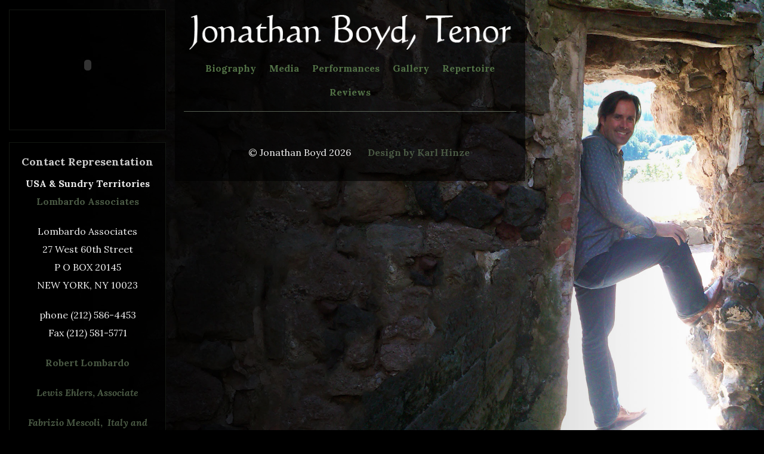

--- FILE ---
content_type: text/html; charset=UTF-8
request_url: http://jonathanboyd-tenor.com/?piece=2000-the-mother-of-us-all
body_size: 20094
content:
<!DOCTYPE html>
<!--[if lt IE 7]>  <html class="ie ie6 lte9 lte8 lte7"> <![endif]-->
<!--[if IE 7]>     <html class="ie ie7 lte9 lte8 lte7"> <![endif]-->
<!--[if IE 8]>     <html class="ie ie8 lte9 lte8"> <![endif]-->
<!--[if IE 9]>     <html class="ie ie9 lte9"> <![endif]-->
<!--[if gt IE 9]>  <html> <![endif]-->
<!--[if !IE]><!--> <html> <!--<![endif]-->
<head>
<meta http-equiv="content-type" content="text/html; charset=UTF-8" />
<title>2000 The Mother Of Us All  |  Jonathan Boyd, Tenor</title>
<link rel="stylesheet" type="text/css" href="http://jonathanboyd-tenor.com/css/style.css?ver=0.11" />

<meta name="viewport" content="width=device-width, initial-scale=1.0" />

<meta name='robots' content='max-image-preview:large' />

<meta name="google-site-verification" content="7GEf-fZenLmy4LGOKfZfLlpC2_HNOt6RUiiqHNGMYy8" />
<script type="text/javascript">
/* <![CDATA[ */
window._wpemojiSettings = {"baseUrl":"https:\/\/s.w.org\/images\/core\/emoji\/15.0.3\/72x72\/","ext":".png","svgUrl":"https:\/\/s.w.org\/images\/core\/emoji\/15.0.3\/svg\/","svgExt":".svg","source":{"concatemoji":"http:\/\/jonathanboyd-tenor.com\/wp-includes\/js\/wp-emoji-release.min.js?ver=6.5.7"}};
/*! This file is auto-generated */
!function(i,n){var o,s,e;function c(e){try{var t={supportTests:e,timestamp:(new Date).valueOf()};sessionStorage.setItem(o,JSON.stringify(t))}catch(e){}}function p(e,t,n){e.clearRect(0,0,e.canvas.width,e.canvas.height),e.fillText(t,0,0);var t=new Uint32Array(e.getImageData(0,0,e.canvas.width,e.canvas.height).data),r=(e.clearRect(0,0,e.canvas.width,e.canvas.height),e.fillText(n,0,0),new Uint32Array(e.getImageData(0,0,e.canvas.width,e.canvas.height).data));return t.every(function(e,t){return e===r[t]})}function u(e,t,n){switch(t){case"flag":return n(e,"\ud83c\udff3\ufe0f\u200d\u26a7\ufe0f","\ud83c\udff3\ufe0f\u200b\u26a7\ufe0f")?!1:!n(e,"\ud83c\uddfa\ud83c\uddf3","\ud83c\uddfa\u200b\ud83c\uddf3")&&!n(e,"\ud83c\udff4\udb40\udc67\udb40\udc62\udb40\udc65\udb40\udc6e\udb40\udc67\udb40\udc7f","\ud83c\udff4\u200b\udb40\udc67\u200b\udb40\udc62\u200b\udb40\udc65\u200b\udb40\udc6e\u200b\udb40\udc67\u200b\udb40\udc7f");case"emoji":return!n(e,"\ud83d\udc26\u200d\u2b1b","\ud83d\udc26\u200b\u2b1b")}return!1}function f(e,t,n){var r="undefined"!=typeof WorkerGlobalScope&&self instanceof WorkerGlobalScope?new OffscreenCanvas(300,150):i.createElement("canvas"),a=r.getContext("2d",{willReadFrequently:!0}),o=(a.textBaseline="top",a.font="600 32px Arial",{});return e.forEach(function(e){o[e]=t(a,e,n)}),o}function t(e){var t=i.createElement("script");t.src=e,t.defer=!0,i.head.appendChild(t)}"undefined"!=typeof Promise&&(o="wpEmojiSettingsSupports",s=["flag","emoji"],n.supports={everything:!0,everythingExceptFlag:!0},e=new Promise(function(e){i.addEventListener("DOMContentLoaded",e,{once:!0})}),new Promise(function(t){var n=function(){try{var e=JSON.parse(sessionStorage.getItem(o));if("object"==typeof e&&"number"==typeof e.timestamp&&(new Date).valueOf()<e.timestamp+604800&&"object"==typeof e.supportTests)return e.supportTests}catch(e){}return null}();if(!n){if("undefined"!=typeof Worker&&"undefined"!=typeof OffscreenCanvas&&"undefined"!=typeof URL&&URL.createObjectURL&&"undefined"!=typeof Blob)try{var e="postMessage("+f.toString()+"("+[JSON.stringify(s),u.toString(),p.toString()].join(",")+"));",r=new Blob([e],{type:"text/javascript"}),a=new Worker(URL.createObjectURL(r),{name:"wpTestEmojiSupports"});return void(a.onmessage=function(e){c(n=e.data),a.terminate(),t(n)})}catch(e){}c(n=f(s,u,p))}t(n)}).then(function(e){for(var t in e)n.supports[t]=e[t],n.supports.everything=n.supports.everything&&n.supports[t],"flag"!==t&&(n.supports.everythingExceptFlag=n.supports.everythingExceptFlag&&n.supports[t]);n.supports.everythingExceptFlag=n.supports.everythingExceptFlag&&!n.supports.flag,n.DOMReady=!1,n.readyCallback=function(){n.DOMReady=!0}}).then(function(){return e}).then(function(){var e;n.supports.everything||(n.readyCallback(),(e=n.source||{}).concatemoji?t(e.concatemoji):e.wpemoji&&e.twemoji&&(t(e.twemoji),t(e.wpemoji)))}))}((window,document),window._wpemojiSettings);
/* ]]> */
</script>
<style id='wp-emoji-styles-inline-css' type='text/css'>

	img.wp-smiley, img.emoji {
		display: inline !important;
		border: none !important;
		box-shadow: none !important;
		height: 1em !important;
		width: 1em !important;
		margin: 0 0.07em !important;
		vertical-align: -0.1em !important;
		background: none !important;
		padding: 0 !important;
	}
</style>
<link rel='stylesheet' id='wp-block-library-css' href='http://jonathanboyd-tenor.com/wp-includes/css/dist/block-library/style.min.css?ver=6.5.7' type='text/css' media='all' />
<style id='classic-theme-styles-inline-css' type='text/css'>
/*! This file is auto-generated */
.wp-block-button__link{color:#fff;background-color:#32373c;border-radius:9999px;box-shadow:none;text-decoration:none;padding:calc(.667em + 2px) calc(1.333em + 2px);font-size:1.125em}.wp-block-file__button{background:#32373c;color:#fff;text-decoration:none}
</style>
<style id='global-styles-inline-css' type='text/css'>
body{--wp--preset--color--black: #000000;--wp--preset--color--cyan-bluish-gray: #abb8c3;--wp--preset--color--white: #ffffff;--wp--preset--color--pale-pink: #f78da7;--wp--preset--color--vivid-red: #cf2e2e;--wp--preset--color--luminous-vivid-orange: #ff6900;--wp--preset--color--luminous-vivid-amber: #fcb900;--wp--preset--color--light-green-cyan: #7bdcb5;--wp--preset--color--vivid-green-cyan: #00d084;--wp--preset--color--pale-cyan-blue: #8ed1fc;--wp--preset--color--vivid-cyan-blue: #0693e3;--wp--preset--color--vivid-purple: #9b51e0;--wp--preset--gradient--vivid-cyan-blue-to-vivid-purple: linear-gradient(135deg,rgba(6,147,227,1) 0%,rgb(155,81,224) 100%);--wp--preset--gradient--light-green-cyan-to-vivid-green-cyan: linear-gradient(135deg,rgb(122,220,180) 0%,rgb(0,208,130) 100%);--wp--preset--gradient--luminous-vivid-amber-to-luminous-vivid-orange: linear-gradient(135deg,rgba(252,185,0,1) 0%,rgba(255,105,0,1) 100%);--wp--preset--gradient--luminous-vivid-orange-to-vivid-red: linear-gradient(135deg,rgba(255,105,0,1) 0%,rgb(207,46,46) 100%);--wp--preset--gradient--very-light-gray-to-cyan-bluish-gray: linear-gradient(135deg,rgb(238,238,238) 0%,rgb(169,184,195) 100%);--wp--preset--gradient--cool-to-warm-spectrum: linear-gradient(135deg,rgb(74,234,220) 0%,rgb(151,120,209) 20%,rgb(207,42,186) 40%,rgb(238,44,130) 60%,rgb(251,105,98) 80%,rgb(254,248,76) 100%);--wp--preset--gradient--blush-light-purple: linear-gradient(135deg,rgb(255,206,236) 0%,rgb(152,150,240) 100%);--wp--preset--gradient--blush-bordeaux: linear-gradient(135deg,rgb(254,205,165) 0%,rgb(254,45,45) 50%,rgb(107,0,62) 100%);--wp--preset--gradient--luminous-dusk: linear-gradient(135deg,rgb(255,203,112) 0%,rgb(199,81,192) 50%,rgb(65,88,208) 100%);--wp--preset--gradient--pale-ocean: linear-gradient(135deg,rgb(255,245,203) 0%,rgb(182,227,212) 50%,rgb(51,167,181) 100%);--wp--preset--gradient--electric-grass: linear-gradient(135deg,rgb(202,248,128) 0%,rgb(113,206,126) 100%);--wp--preset--gradient--midnight: linear-gradient(135deg,rgb(2,3,129) 0%,rgb(40,116,252) 100%);--wp--preset--font-size--small: 13px;--wp--preset--font-size--medium: 20px;--wp--preset--font-size--large: 36px;--wp--preset--font-size--x-large: 42px;--wp--preset--spacing--20: 0.44rem;--wp--preset--spacing--30: 0.67rem;--wp--preset--spacing--40: 1rem;--wp--preset--spacing--50: 1.5rem;--wp--preset--spacing--60: 2.25rem;--wp--preset--spacing--70: 3.38rem;--wp--preset--spacing--80: 5.06rem;--wp--preset--shadow--natural: 6px 6px 9px rgba(0, 0, 0, 0.2);--wp--preset--shadow--deep: 12px 12px 50px rgba(0, 0, 0, 0.4);--wp--preset--shadow--sharp: 6px 6px 0px rgba(0, 0, 0, 0.2);--wp--preset--shadow--outlined: 6px 6px 0px -3px rgba(255, 255, 255, 1), 6px 6px rgba(0, 0, 0, 1);--wp--preset--shadow--crisp: 6px 6px 0px rgba(0, 0, 0, 1);}:where(.is-layout-flex){gap: 0.5em;}:where(.is-layout-grid){gap: 0.5em;}body .is-layout-flex{display: flex;}body .is-layout-flex{flex-wrap: wrap;align-items: center;}body .is-layout-flex > *{margin: 0;}body .is-layout-grid{display: grid;}body .is-layout-grid > *{margin: 0;}:where(.wp-block-columns.is-layout-flex){gap: 2em;}:where(.wp-block-columns.is-layout-grid){gap: 2em;}:where(.wp-block-post-template.is-layout-flex){gap: 1.25em;}:where(.wp-block-post-template.is-layout-grid){gap: 1.25em;}.has-black-color{color: var(--wp--preset--color--black) !important;}.has-cyan-bluish-gray-color{color: var(--wp--preset--color--cyan-bluish-gray) !important;}.has-white-color{color: var(--wp--preset--color--white) !important;}.has-pale-pink-color{color: var(--wp--preset--color--pale-pink) !important;}.has-vivid-red-color{color: var(--wp--preset--color--vivid-red) !important;}.has-luminous-vivid-orange-color{color: var(--wp--preset--color--luminous-vivid-orange) !important;}.has-luminous-vivid-amber-color{color: var(--wp--preset--color--luminous-vivid-amber) !important;}.has-light-green-cyan-color{color: var(--wp--preset--color--light-green-cyan) !important;}.has-vivid-green-cyan-color{color: var(--wp--preset--color--vivid-green-cyan) !important;}.has-pale-cyan-blue-color{color: var(--wp--preset--color--pale-cyan-blue) !important;}.has-vivid-cyan-blue-color{color: var(--wp--preset--color--vivid-cyan-blue) !important;}.has-vivid-purple-color{color: var(--wp--preset--color--vivid-purple) !important;}.has-black-background-color{background-color: var(--wp--preset--color--black) !important;}.has-cyan-bluish-gray-background-color{background-color: var(--wp--preset--color--cyan-bluish-gray) !important;}.has-white-background-color{background-color: var(--wp--preset--color--white) !important;}.has-pale-pink-background-color{background-color: var(--wp--preset--color--pale-pink) !important;}.has-vivid-red-background-color{background-color: var(--wp--preset--color--vivid-red) !important;}.has-luminous-vivid-orange-background-color{background-color: var(--wp--preset--color--luminous-vivid-orange) !important;}.has-luminous-vivid-amber-background-color{background-color: var(--wp--preset--color--luminous-vivid-amber) !important;}.has-light-green-cyan-background-color{background-color: var(--wp--preset--color--light-green-cyan) !important;}.has-vivid-green-cyan-background-color{background-color: var(--wp--preset--color--vivid-green-cyan) !important;}.has-pale-cyan-blue-background-color{background-color: var(--wp--preset--color--pale-cyan-blue) !important;}.has-vivid-cyan-blue-background-color{background-color: var(--wp--preset--color--vivid-cyan-blue) !important;}.has-vivid-purple-background-color{background-color: var(--wp--preset--color--vivid-purple) !important;}.has-black-border-color{border-color: var(--wp--preset--color--black) !important;}.has-cyan-bluish-gray-border-color{border-color: var(--wp--preset--color--cyan-bluish-gray) !important;}.has-white-border-color{border-color: var(--wp--preset--color--white) !important;}.has-pale-pink-border-color{border-color: var(--wp--preset--color--pale-pink) !important;}.has-vivid-red-border-color{border-color: var(--wp--preset--color--vivid-red) !important;}.has-luminous-vivid-orange-border-color{border-color: var(--wp--preset--color--luminous-vivid-orange) !important;}.has-luminous-vivid-amber-border-color{border-color: var(--wp--preset--color--luminous-vivid-amber) !important;}.has-light-green-cyan-border-color{border-color: var(--wp--preset--color--light-green-cyan) !important;}.has-vivid-green-cyan-border-color{border-color: var(--wp--preset--color--vivid-green-cyan) !important;}.has-pale-cyan-blue-border-color{border-color: var(--wp--preset--color--pale-cyan-blue) !important;}.has-vivid-cyan-blue-border-color{border-color: var(--wp--preset--color--vivid-cyan-blue) !important;}.has-vivid-purple-border-color{border-color: var(--wp--preset--color--vivid-purple) !important;}.has-vivid-cyan-blue-to-vivid-purple-gradient-background{background: var(--wp--preset--gradient--vivid-cyan-blue-to-vivid-purple) !important;}.has-light-green-cyan-to-vivid-green-cyan-gradient-background{background: var(--wp--preset--gradient--light-green-cyan-to-vivid-green-cyan) !important;}.has-luminous-vivid-amber-to-luminous-vivid-orange-gradient-background{background: var(--wp--preset--gradient--luminous-vivid-amber-to-luminous-vivid-orange) !important;}.has-luminous-vivid-orange-to-vivid-red-gradient-background{background: var(--wp--preset--gradient--luminous-vivid-orange-to-vivid-red) !important;}.has-very-light-gray-to-cyan-bluish-gray-gradient-background{background: var(--wp--preset--gradient--very-light-gray-to-cyan-bluish-gray) !important;}.has-cool-to-warm-spectrum-gradient-background{background: var(--wp--preset--gradient--cool-to-warm-spectrum) !important;}.has-blush-light-purple-gradient-background{background: var(--wp--preset--gradient--blush-light-purple) !important;}.has-blush-bordeaux-gradient-background{background: var(--wp--preset--gradient--blush-bordeaux) !important;}.has-luminous-dusk-gradient-background{background: var(--wp--preset--gradient--luminous-dusk) !important;}.has-pale-ocean-gradient-background{background: var(--wp--preset--gradient--pale-ocean) !important;}.has-electric-grass-gradient-background{background: var(--wp--preset--gradient--electric-grass) !important;}.has-midnight-gradient-background{background: var(--wp--preset--gradient--midnight) !important;}.has-small-font-size{font-size: var(--wp--preset--font-size--small) !important;}.has-medium-font-size{font-size: var(--wp--preset--font-size--medium) !important;}.has-large-font-size{font-size: var(--wp--preset--font-size--large) !important;}.has-x-large-font-size{font-size: var(--wp--preset--font-size--x-large) !important;}
.wp-block-navigation a:where(:not(.wp-element-button)){color: inherit;}
:where(.wp-block-post-template.is-layout-flex){gap: 1.25em;}:where(.wp-block-post-template.is-layout-grid){gap: 1.25em;}
:where(.wp-block-columns.is-layout-flex){gap: 2em;}:where(.wp-block-columns.is-layout-grid){gap: 2em;}
.wp-block-pullquote{font-size: 1.5em;line-height: 1.6;}
</style>
<link rel="https://api.w.org/" href="http://jonathanboyd-tenor.com/wp-json/" /><link rel='shortlink' href='http://jonathanboyd-tenor.com/?p=118' />
<link rel="alternate" type="application/json+oembed" href="http://jonathanboyd-tenor.com/wp-json/oembed/1.0/embed?url=http%3A%2F%2Fjonathanboyd-tenor.com%2F%3Fpiece%3D2000-the-mother-of-us-all" />
<link rel="alternate" type="text/xml+oembed" href="http://jonathanboyd-tenor.com/wp-json/oembed/1.0/embed?url=http%3A%2F%2Fjonathanboyd-tenor.com%2F%3Fpiece%3D2000-the-mother-of-us-all&#038;format=xml" />
</head>

<body>
<section id="container">

<div class="row">

<div class="small-12 large-8 push-4 columns" id="content_column">
<header>
<a href="http://jonathanboyd-tenor.com"><img src="http://jonathanboyd-tenor.com/images/name-calligraphwhite.png" alt="Jonathan Boyd, Tenor" \></a>
<nav>
<ul id="menu-main-menu" class="menu"><li id="menu-item-48" class="menu-item menu-item-type-post_type menu-item-object-page menu-item-home menu-item-48"><a href="http://jonathanboyd-tenor.com/">Biography</a></li>
<li id="menu-item-50" class="menu-item menu-item-type-post_type menu-item-object-page menu-item-50"><a href="http://jonathanboyd-tenor.com/media/">Media</a></li>
<li id="menu-item-51" class="menu-item menu-item-type-post_type menu-item-object-page menu-item-51"><a href="http://jonathanboyd-tenor.com/performances/">Performances</a></li>
<li id="menu-item-52" class="menu-item menu-item-type-post_type menu-item-object-page menu-item-52"><a href="http://jonathanboyd-tenor.com/gallery/">Gallery</a></li>
<li id="menu-item-53" class="menu-item menu-item-type-post_type menu-item-object-page menu-item-53"><a href="http://jonathanboyd-tenor.com/repertoire/">Repertoire</a></li>
<li id="menu-item-54" class="menu-item menu-item-type-post_type menu-item-object-page menu-item-54"><a href="http://jonathanboyd-tenor.com/reviews/">Reviews</a></li>
</ul></nav>
</header>

<hr />

<article id="content">



</article>

<footer>
	<span>&copy; Jonathan Boyd 2026</span> &nbsp; &nbsp; &nbsp;
	<a href="http://www.karlhinze.com/design">Design by Karl Hinze</a>
</footer>

	</div>

<div class="small-12 large-4 pull-8 columns text-center" id="sidebar">
  <aside id="sidebar">

<div id="primary" class="widget-area">
	<ul class="sid">
	<li id="text-3" class="widget-container widget_text">			<div class="textwidget"><div class="flex-video widescreen"><object><param name="movie" value="http://www.youtube.com/v/5GxYaMwGnUc?hl=en_US&amp;version=3"></param><param name="allowFullScreen" value="true"></param><param name="allowscriptaccess" value="always"></param><embed src="http://www.youtube.com/v/5GxYaMwGnUc?hl=en_US&amp;version=3" type="application/x-shockwave-flash" allowscriptaccess="always" allowfullscreen="true"></embed></object></div></div>
		</li><li id="text-2" class="widget-container widget_text"><h3 class="widget-title">Contact Representation</h3>			<div class="textwidget"><p><strong>USA &amp; Sundry Territories</strong><br />
<a href="http://www.lombardoassociates.org/contact/">Lombardo Associates</a></p>
<p>Lombardo Associates<br />
27 West 60th Street<br />
P O BOX 20145<br />
NEW YORK, NY 10023</p>
<p>phone (212) 586-4453<br />
Fax (212) 581-5771</p>
<p class="text-align-right"><a href="mailto:robert@lombardoassociates.org">Robert Lombardo</a></p>
<p class="text-align-right"><a href="mailto:lewis@lombardoassociates.org" target="_blank" rel="noopener"><em>Lewis Ehlers</em><strong>,</strong> <em>Associate</em></a></p>
<p class="text-align-right"><a href="mailto:office@lombardoassociates.org"><em>Fabrizio Mescoli</em>, <em> Italy and sundry areas in Europe</em></a></p>
<p><strong>EU/South America</strong></p>
<p><a href="http://www.blg-paris.com/">BLG Artist Management</a></p>
<div id="WRchTxt1-a3t" class="txtNew" data-reactid=".0.$SITE_ROOT.$desktop_siteRoot.$PAGES_CONTAINER.1.1.$SITE_PAGES.$cfvg_DESKTOP.1.$Cntnr7-7q6.5.$WRchTxt1-a3t">
<div id="WRchTxt1-a3trichTextContainer" class="txtNew_richTextContainer txtNewrichTextContainer" data-reactid=".0.$SITE_ROOT.$desktop_siteRoot.$PAGES_CONTAINER.1.1.$SITE_PAGES.$cfvg_DESKTOP.1.$Cntnr7-7q6.5.$WRchTxt1-a3t.0">
<p class="font_8"><a href="mailto:obeau@blg-paris.com?subject=" target="_self" data-content="obeau@blg-paris.com" data-type="mail" rel="noopener">Oliver Beau</a></p>
<p class="font_8">Tél. +33 (0)9 50 00 28 11</p>
<p class="font_8">Mob. +33 (0)6 61 70 50 64</p>
</div>
</div>
<div id="WRchTxt2-y4x" class="txtNew" data-reactid=".0.$SITE_ROOT.$desktop_siteRoot.$PAGES_CONTAINER.1.1.$SITE_PAGES.$cfvg_DESKTOP.1.$Cntnr7-7q6.5.$WRchTxt2-y4x">
<div id="WRchTxt2-y4xrichTextContainer" class="txtNew_richTextContainer txtNewrichTextContainer" data-reactid=".0.$SITE_ROOT.$desktop_siteRoot.$PAGES_CONTAINER.1.1.$SITE_PAGES.$cfvg_DESKTOP.1.$Cntnr7-7q6.5.$WRchTxt2-y4x.0">
<p class="font_8"><a href="mailto:hleguillou@blg-paris.com?subject=" target="_self" data-content="hleguillou@blg-paris.com" data-type="mail" rel="noopener"><em>Hervé Le Guillou</em> </a></p>
<p class="font_8">Tél. +33 (0)9 53 64 24 87</p>
<p class="font_8">Mob. +33 (0)6 84 01 06 51</p>
</div>
</div>
</div>
		</li>	</ul>
</div>

</aside></div>

</div>

</section>

 
  <script type="text/javascript" src="http://jonathanboyd-tenor.com/scripts/foundation.min.js"></script>
  <script type="text/javascript" src="http://jonathanboyd-tenor.com/scripts/foundation.reveal.js"></script>
	<!--<script type="text/javascript" src="scripts/app.js"></script>-->

<script>
  jQuery(document).foundation();
</script>

<script>
  (function(i,s,o,g,r,a,m){i['GoogleAnalyticsObject']=r;i[r]=i[r]||function(){
  (i[r].q=i[r].q||[]).push(arguments)},i[r].l=1*new Date();a=s.createElement(o),
  m=s.getElementsByTagName(o)[0];a.async=1;a.src=g;m.parentNode.insertBefore(a,m)
  })(window,document,'script','//www.google-analytics.com/analytics.js','ga');

  ga('create', 'UA-17031546-15', 'jonathanboyd-tenor.com');
  ga('send', 'pageview');

</script>

</body>
</html>

--- FILE ---
content_type: text/plain
request_url: https://www.google-analytics.com/j/collect?v=1&_v=j102&a=717029145&t=pageview&_s=1&dl=http%3A%2F%2Fjonathanboyd-tenor.com%2F%3Fpiece%3D2000-the-mother-of-us-all&ul=en-us%40posix&dt=2000%20The%20Mother%20Of%20Us%20All%20%7C%20Jonathan%20Boyd%2C%20Tenor&sr=1280x720&vp=1280x720&_u=IEBAAAABAAAAACAAI~&jid=1805130090&gjid=1921945702&cid=1512504498.1770091684&tid=UA-17031546-15&_gid=2085098088.1770091684&_r=1&_slc=1&z=1143120811
body_size: -287
content:
2,cG-FD2G1RDF92